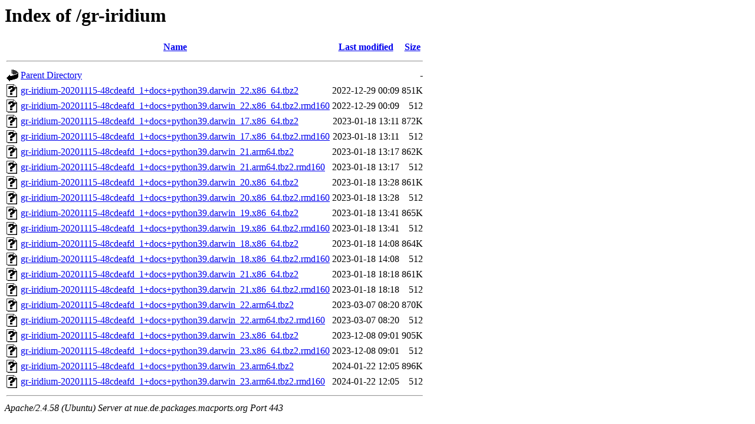

--- FILE ---
content_type: text/html;charset=UTF-8
request_url: https://nue.de.packages.macports.org/gr-iridium/?C=M;O=A
body_size: 864
content:
<!DOCTYPE HTML PUBLIC "-//W3C//DTD HTML 3.2 Final//EN">
<html>
 <head>
  <title>Index of /gr-iridium</title>
 </head>
 <body>
<h1>Index of /gr-iridium</h1>
  <table>
   <tr><th valign="top"><img src="/icons/blank.gif" alt="[ICO]"></th><th><a href="?C=N;O=A">Name</a></th><th><a href="?C=M;O=D">Last modified</a></th><th><a href="?C=S;O=A">Size</a></th></tr>
   <tr><th colspan="4"><hr></th></tr>
<tr><td valign="top"><a href="/"><img src="/icons/back.gif" alt="[PARENTDIR]"></a></td><td><a href="/">Parent Directory</a></td><td>&nbsp;</td><td align="right">  - </td></tr>
<tr><td valign="top"><a href="gr-iridium-20201115-48cdeafd_1+docs+python39.darwin_22.x86_64.tbz2"><img src="/icons/unknown.gif" alt="[   ]"></a></td><td><a href="gr-iridium-20201115-48cdeafd_1+docs+python39.darwin_22.x86_64.tbz2">gr-iridium-20201115-48cdeafd_1+docs+python39.darwin_22.x86_64.tbz2</a></td><td align="right">2022-12-29 00:09  </td><td align="right">851K</td></tr>
<tr><td valign="top"><a href="gr-iridium-20201115-48cdeafd_1+docs+python39.darwin_22.x86_64.tbz2.rmd160"><img src="/icons/unknown.gif" alt="[   ]"></a></td><td><a href="gr-iridium-20201115-48cdeafd_1+docs+python39.darwin_22.x86_64.tbz2.rmd160">gr-iridium-20201115-48cdeafd_1+docs+python39.darwin_22.x86_64.tbz2.rmd160</a></td><td align="right">2022-12-29 00:09  </td><td align="right">512 </td></tr>
<tr><td valign="top"><a href="gr-iridium-20201115-48cdeafd_1+docs+python39.darwin_17.x86_64.tbz2"><img src="/icons/unknown.gif" alt="[   ]"></a></td><td><a href="gr-iridium-20201115-48cdeafd_1+docs+python39.darwin_17.x86_64.tbz2">gr-iridium-20201115-48cdeafd_1+docs+python39.darwin_17.x86_64.tbz2</a></td><td align="right">2023-01-18 13:11  </td><td align="right">872K</td></tr>
<tr><td valign="top"><a href="gr-iridium-20201115-48cdeafd_1+docs+python39.darwin_17.x86_64.tbz2.rmd160"><img src="/icons/unknown.gif" alt="[   ]"></a></td><td><a href="gr-iridium-20201115-48cdeafd_1+docs+python39.darwin_17.x86_64.tbz2.rmd160">gr-iridium-20201115-48cdeafd_1+docs+python39.darwin_17.x86_64.tbz2.rmd160</a></td><td align="right">2023-01-18 13:11  </td><td align="right">512 </td></tr>
<tr><td valign="top"><a href="gr-iridium-20201115-48cdeafd_1+docs+python39.darwin_21.arm64.tbz2"><img src="/icons/unknown.gif" alt="[   ]"></a></td><td><a href="gr-iridium-20201115-48cdeafd_1+docs+python39.darwin_21.arm64.tbz2">gr-iridium-20201115-48cdeafd_1+docs+python39.darwin_21.arm64.tbz2</a></td><td align="right">2023-01-18 13:17  </td><td align="right">862K</td></tr>
<tr><td valign="top"><a href="gr-iridium-20201115-48cdeafd_1+docs+python39.darwin_21.arm64.tbz2.rmd160"><img src="/icons/unknown.gif" alt="[   ]"></a></td><td><a href="gr-iridium-20201115-48cdeafd_1+docs+python39.darwin_21.arm64.tbz2.rmd160">gr-iridium-20201115-48cdeafd_1+docs+python39.darwin_21.arm64.tbz2.rmd160</a></td><td align="right">2023-01-18 13:17  </td><td align="right">512 </td></tr>
<tr><td valign="top"><a href="gr-iridium-20201115-48cdeafd_1+docs+python39.darwin_20.x86_64.tbz2"><img src="/icons/unknown.gif" alt="[   ]"></a></td><td><a href="gr-iridium-20201115-48cdeafd_1+docs+python39.darwin_20.x86_64.tbz2">gr-iridium-20201115-48cdeafd_1+docs+python39.darwin_20.x86_64.tbz2</a></td><td align="right">2023-01-18 13:28  </td><td align="right">861K</td></tr>
<tr><td valign="top"><a href="gr-iridium-20201115-48cdeafd_1+docs+python39.darwin_20.x86_64.tbz2.rmd160"><img src="/icons/unknown.gif" alt="[   ]"></a></td><td><a href="gr-iridium-20201115-48cdeafd_1+docs+python39.darwin_20.x86_64.tbz2.rmd160">gr-iridium-20201115-48cdeafd_1+docs+python39.darwin_20.x86_64.tbz2.rmd160</a></td><td align="right">2023-01-18 13:28  </td><td align="right">512 </td></tr>
<tr><td valign="top"><a href="gr-iridium-20201115-48cdeafd_1+docs+python39.darwin_19.x86_64.tbz2"><img src="/icons/unknown.gif" alt="[   ]"></a></td><td><a href="gr-iridium-20201115-48cdeafd_1+docs+python39.darwin_19.x86_64.tbz2">gr-iridium-20201115-48cdeafd_1+docs+python39.darwin_19.x86_64.tbz2</a></td><td align="right">2023-01-18 13:41  </td><td align="right">865K</td></tr>
<tr><td valign="top"><a href="gr-iridium-20201115-48cdeafd_1+docs+python39.darwin_19.x86_64.tbz2.rmd160"><img src="/icons/unknown.gif" alt="[   ]"></a></td><td><a href="gr-iridium-20201115-48cdeafd_1+docs+python39.darwin_19.x86_64.tbz2.rmd160">gr-iridium-20201115-48cdeafd_1+docs+python39.darwin_19.x86_64.tbz2.rmd160</a></td><td align="right">2023-01-18 13:41  </td><td align="right">512 </td></tr>
<tr><td valign="top"><a href="gr-iridium-20201115-48cdeafd_1+docs+python39.darwin_18.x86_64.tbz2"><img src="/icons/unknown.gif" alt="[   ]"></a></td><td><a href="gr-iridium-20201115-48cdeafd_1+docs+python39.darwin_18.x86_64.tbz2">gr-iridium-20201115-48cdeafd_1+docs+python39.darwin_18.x86_64.tbz2</a></td><td align="right">2023-01-18 14:08  </td><td align="right">864K</td></tr>
<tr><td valign="top"><a href="gr-iridium-20201115-48cdeafd_1+docs+python39.darwin_18.x86_64.tbz2.rmd160"><img src="/icons/unknown.gif" alt="[   ]"></a></td><td><a href="gr-iridium-20201115-48cdeafd_1+docs+python39.darwin_18.x86_64.tbz2.rmd160">gr-iridium-20201115-48cdeafd_1+docs+python39.darwin_18.x86_64.tbz2.rmd160</a></td><td align="right">2023-01-18 14:08  </td><td align="right">512 </td></tr>
<tr><td valign="top"><a href="gr-iridium-20201115-48cdeafd_1+docs+python39.darwin_21.x86_64.tbz2"><img src="/icons/unknown.gif" alt="[   ]"></a></td><td><a href="gr-iridium-20201115-48cdeafd_1+docs+python39.darwin_21.x86_64.tbz2">gr-iridium-20201115-48cdeafd_1+docs+python39.darwin_21.x86_64.tbz2</a></td><td align="right">2023-01-18 18:18  </td><td align="right">861K</td></tr>
<tr><td valign="top"><a href="gr-iridium-20201115-48cdeafd_1+docs+python39.darwin_21.x86_64.tbz2.rmd160"><img src="/icons/unknown.gif" alt="[   ]"></a></td><td><a href="gr-iridium-20201115-48cdeafd_1+docs+python39.darwin_21.x86_64.tbz2.rmd160">gr-iridium-20201115-48cdeafd_1+docs+python39.darwin_21.x86_64.tbz2.rmd160</a></td><td align="right">2023-01-18 18:18  </td><td align="right">512 </td></tr>
<tr><td valign="top"><a href="gr-iridium-20201115-48cdeafd_1+docs+python39.darwin_22.arm64.tbz2"><img src="/icons/unknown.gif" alt="[   ]"></a></td><td><a href="gr-iridium-20201115-48cdeafd_1+docs+python39.darwin_22.arm64.tbz2">gr-iridium-20201115-48cdeafd_1+docs+python39.darwin_22.arm64.tbz2</a></td><td align="right">2023-03-07 08:20  </td><td align="right">870K</td></tr>
<tr><td valign="top"><a href="gr-iridium-20201115-48cdeafd_1+docs+python39.darwin_22.arm64.tbz2.rmd160"><img src="/icons/unknown.gif" alt="[   ]"></a></td><td><a href="gr-iridium-20201115-48cdeafd_1+docs+python39.darwin_22.arm64.tbz2.rmd160">gr-iridium-20201115-48cdeafd_1+docs+python39.darwin_22.arm64.tbz2.rmd160</a></td><td align="right">2023-03-07 08:20  </td><td align="right">512 </td></tr>
<tr><td valign="top"><a href="gr-iridium-20201115-48cdeafd_1+docs+python39.darwin_23.x86_64.tbz2"><img src="/icons/unknown.gif" alt="[   ]"></a></td><td><a href="gr-iridium-20201115-48cdeafd_1+docs+python39.darwin_23.x86_64.tbz2">gr-iridium-20201115-48cdeafd_1+docs+python39.darwin_23.x86_64.tbz2</a></td><td align="right">2023-12-08 09:01  </td><td align="right">905K</td></tr>
<tr><td valign="top"><a href="gr-iridium-20201115-48cdeafd_1+docs+python39.darwin_23.x86_64.tbz2.rmd160"><img src="/icons/unknown.gif" alt="[   ]"></a></td><td><a href="gr-iridium-20201115-48cdeafd_1+docs+python39.darwin_23.x86_64.tbz2.rmd160">gr-iridium-20201115-48cdeafd_1+docs+python39.darwin_23.x86_64.tbz2.rmd160</a></td><td align="right">2023-12-08 09:01  </td><td align="right">512 </td></tr>
<tr><td valign="top"><a href="gr-iridium-20201115-48cdeafd_1+docs+python39.darwin_23.arm64.tbz2"><img src="/icons/unknown.gif" alt="[   ]"></a></td><td><a href="gr-iridium-20201115-48cdeafd_1+docs+python39.darwin_23.arm64.tbz2">gr-iridium-20201115-48cdeafd_1+docs+python39.darwin_23.arm64.tbz2</a></td><td align="right">2024-01-22 12:05  </td><td align="right">896K</td></tr>
<tr><td valign="top"><a href="gr-iridium-20201115-48cdeafd_1+docs+python39.darwin_23.arm64.tbz2.rmd160"><img src="/icons/unknown.gif" alt="[   ]"></a></td><td><a href="gr-iridium-20201115-48cdeafd_1+docs+python39.darwin_23.arm64.tbz2.rmd160">gr-iridium-20201115-48cdeafd_1+docs+python39.darwin_23.arm64.tbz2.rmd160</a></td><td align="right">2024-01-22 12:05  </td><td align="right">512 </td></tr>
   <tr><th colspan="4"><hr></th></tr>
</table>
<address>Apache/2.4.58 (Ubuntu) Server at nue.de.packages.macports.org Port 443</address>
</body></html>
